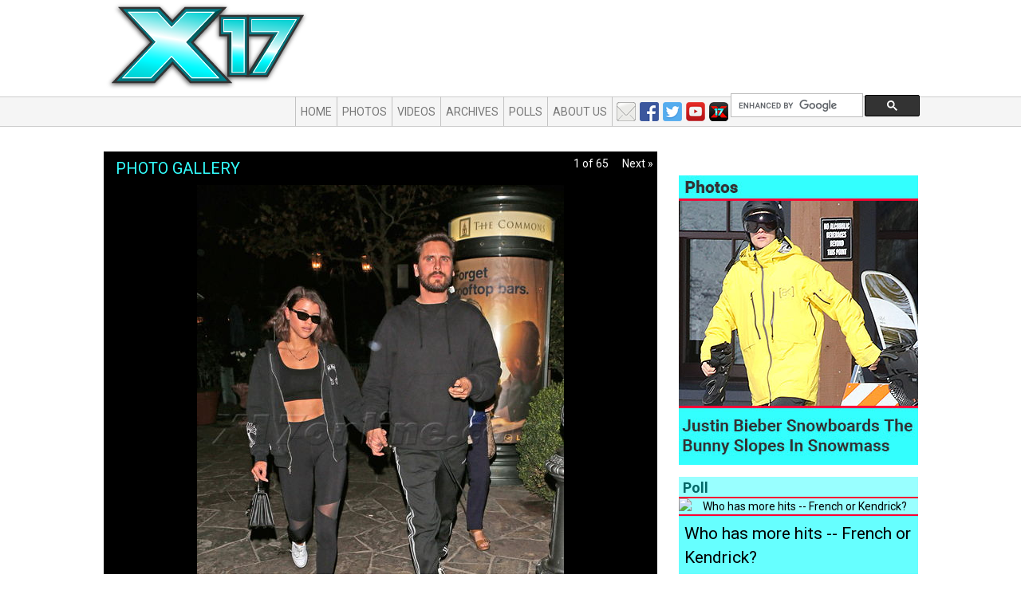

--- FILE ---
content_type: text/html; charset=UTF-8
request_url: https://x17online.com/gallery/view/scott-disick-and-sofia-richie-grab-italian-food-in-calabasas
body_size: 7101
content:
<!DOCTYPE html PUBLIC "-//W3C//DTD XHTML 1.0 Transitional//EN" "http://www.w3.org/TR/xhtml1/DTD/xhtml1-transitional.dtd"><html lang="en" xmlns="http://www.w3.org/1999/xhtml">

<head>

	<link href='//fonts.googleapis.com/css?family=Roboto:400,700,400italic,700italic' rel='stylesheet' type='text/css'/>
	<meta charset="utf-8"/>
	<title>Scott Disick And Sofia Richie Grab Italian Food In Calabasas -  Photos - Entertainment News Photos and Video - X17 Online</title>
		<meta name="author" content=""/>
	<meta name="keywords" content=""/>
	<meta name="google-site-verification" content="ORuZheMN4-baOSxMYKkWW1k7jUk8w-JjK6fFb2TB050"/>
	<meta name="MobileOptimized" content="width">
	<meta name="HandheldFriendly" content="true">
	<meta name="viewport" content="width=device-width, initial-scale=1, maximum-scale=1, user-scalable=no">
	<meta http-equiv="cleartype" content="on">

	<meta name="description" content="Breaking the biggest stories in celebrity and entertainment news. Get exclusive latest stories, photos, and video as only X17 news media organization can report.">
	<meta name="MobileOptimized" content="width">
	<meta name="HandheldFriendly" content="true">
	<meta name="viewport" content="width=device-width, initial-scale=1, maximum-scale=1, user-scalable=no">
	<meta http-equiv="cleartype" content="on">

    

	<link href="/bootstrap/css/bootstrap.min.css" rel="stylesheet"/>

	<!-- Fav and touch icons -->
		<link rel="shortcut icon" href="/favicon.ico"/>

	<script src="//ajax.googleapis.com/ajax/libs/jquery/2.1.0/jquery.min.js"></script>
	<script src="//ajax.googleapis.com/ajax/libs/jqueryui/1.9.2/jquery-ui.min.js"></script>
	<link rel="stylesheet" type="text/css" href="//code.jquery.com/ui/1.10.3/themes/smoothness/jquery-ui.css"/>

	<script type="text/javascript" src="/bootstrap/js/bootstrap.js"></script>
	<script type="text/javascript">
		//var webRoot = "https://x17online.com";
		var webRoot = "/";
	</script>
	<script type="text/javascript" src="/js/bootstrap-toolkit.min.js"></script>
	<script type="text/javascript" src="/js/main.js"></script>

    <link rel="stylesheet" type="text/css" href="https://x17online.com/css/gallery.css?keefg" />

  <script language="javascript">
    var totalPhotos = 65;
var theGallery = {"_gallery_id":"54553","_gallery_name":"Scott Disick And Sofia Richie Grab Italian Food In Calabasas","_sponsor_name":"","_sponsor_url":"https:\/\/s3-us-west-2.amazonaws.com\/x17-galleries\/2018\/01\/x17_richie_disick_dinner_010318","_description":"The couple are inseparable these days.","_gallery_path":"x17_richie_disick_dinner_010318","_added_on":"1515093510","_status":"ONLINE","_photos":{"0":{"0":"1060582","image_id":"1060582","1":"x17_richie_disick_dinner_010318_01.jpg","image_name":"x17_richie_disick_dinner_010318_01.jpg","2":"","caption":"","3":"","celebrity":""},"1":{"0":"1060592","image_id":"1060592","1":"x17_richie_disick_dinner_010318_02.jpg","image_name":"x17_richie_disick_dinner_010318_02.jpg","2":"","caption":"","3":"","celebrity":""},"2":{"0":"1060587","image_id":"1060587","1":"x17_richie_disick_dinner_010318_03.jpg","image_name":"x17_richie_disick_dinner_010318_03.jpg","2":"","caption":"","3":"","celebrity":""},"3":{"0":"1060598","image_id":"1060598","1":"x17_richie_disick_dinner_010318_04.jpg","image_name":"x17_richie_disick_dinner_010318_04.jpg","2":"","caption":"","3":"","celebrity":""},"4":{"0":"1060607","image_id":"1060607","1":"x17_richie_disick_dinner_010318_05.jpg","image_name":"x17_richie_disick_dinner_010318_05.jpg","2":"","caption":"","3":"","celebrity":""},"5":{"0":"1060596","image_id":"1060596","1":"x17_richie_disick_dinner_010318_06.jpg","image_name":"x17_richie_disick_dinner_010318_06.jpg","2":"","caption":"","3":"","celebrity":""},"6":{"0":"1060604","image_id":"1060604","1":"x17_richie_disick_dinner_010318_07.jpg","image_name":"x17_richie_disick_dinner_010318_07.jpg","2":"","caption":"","3":"","celebrity":""},"7":{"0":"1060585","image_id":"1060585","1":"x17_richie_disick_dinner_010318_08.jpg","image_name":"x17_richie_disick_dinner_010318_08.jpg","2":"","caption":"","3":"","celebrity":""},"8":{"0":"1060588","image_id":"1060588","1":"x17_richie_disick_dinner_010318_09.jpg","image_name":"x17_richie_disick_dinner_010318_09.jpg","2":"","caption":"","3":"","celebrity":""},"9":{"0":"1060606","image_id":"1060606","1":"x17_richie_disick_dinner_010318_10.jpg","image_name":"x17_richie_disick_dinner_010318_10.jpg","2":"","caption":"","3":"","celebrity":""},"10":{"0":"1060605","image_id":"1060605","1":"x17_richie_disick_dinner_010318_11.jpg","image_name":"x17_richie_disick_dinner_010318_11.jpg","2":"","caption":"","3":"","celebrity":""},"11":{"0":"1060609","image_id":"1060609","1":"x17_richie_disick_dinner_010318_12.jpg","image_name":"x17_richie_disick_dinner_010318_12.jpg","2":"","caption":"","3":"","celebrity":""},"12":{"0":"1060584","image_id":"1060584","1":"x17_richie_disick_dinner_010318_13.jpg","image_name":"x17_richie_disick_dinner_010318_13.jpg","2":"","caption":"","3":"","celebrity":""},"13":{"0":"1060603","image_id":"1060603","1":"x17_richie_disick_dinner_010318_14.jpg","image_name":"x17_richie_disick_dinner_010318_14.jpg","2":"","caption":"","3":"","celebrity":""},"14":{"0":"1060599","image_id":"1060599","1":"x17_richie_disick_dinner_010318_15.jpg","image_name":"x17_richie_disick_dinner_010318_15.jpg","2":"","caption":"","3":"","celebrity":""},"15":{"0":"1060589","image_id":"1060589","1":"x17_richie_disick_dinner_010318_16.jpg","image_name":"x17_richie_disick_dinner_010318_16.jpg","2":"","caption":"","3":"","celebrity":""},"16":{"0":"1060595","image_id":"1060595","1":"x17_richie_disick_dinner_010318_17.jpg","image_name":"x17_richie_disick_dinner_010318_17.jpg","2":"","caption":"","3":"","celebrity":""},"17":{"0":"1060590","image_id":"1060590","1":"x17_richie_disick_dinner_010318_18.jpg","image_name":"x17_richie_disick_dinner_010318_18.jpg","2":"","caption":"","3":"","celebrity":""},"18":{"0":"1060600","image_id":"1060600","1":"x17_richie_disick_dinner_010318_19.jpg","image_name":"x17_richie_disick_dinner_010318_19.jpg","2":"","caption":"","3":"","celebrity":""},"19":{"0":"1060608","image_id":"1060608","1":"x17_richie_disick_dinner_010318_20.jpg","image_name":"x17_richie_disick_dinner_010318_20.jpg","2":"","caption":"","3":"","celebrity":""},"20":{"0":"1060594","image_id":"1060594","1":"x17_richie_disick_dinner_010318_21.jpg","image_name":"x17_richie_disick_dinner_010318_21.jpg","2":"","caption":"","3":"","celebrity":""},"21":{"0":"1060601","image_id":"1060601","1":"x17_richie_disick_dinner_010318_22.jpg","image_name":"x17_richie_disick_dinner_010318_22.jpg","2":"","caption":"","3":"","celebrity":""},"22":{"0":"1060586","image_id":"1060586","1":"x17_richie_disick_dinner_010318_23.jpg","image_name":"x17_richie_disick_dinner_010318_23.jpg","2":"","caption":"","3":"","celebrity":""},"23":{"0":"1060593","image_id":"1060593","1":"x17_richie_disick_dinner_010318_27.jpg","image_name":"x17_richie_disick_dinner_010318_27.jpg","2":"","caption":"","3":"","celebrity":""},"24":{"0":"1060580","image_id":"1060580","1":"x17_richie_disick_dinner_010318_28.jpg","image_name":"x17_richie_disick_dinner_010318_28.jpg","2":"","caption":"","3":"","celebrity":""},"25":{"0":"1060581","image_id":"1060581","1":"x17_richie_disick_dinner_010318_33.jpg","image_name":"x17_richie_disick_dinner_010318_33.jpg","2":"","caption":"","3":"","celebrity":""},"26":{"0":"1060591","image_id":"1060591","1":"x17_richie_disick_dinner_010318_34.jpg","image_name":"x17_richie_disick_dinner_010318_34.jpg","2":"","caption":"","3":"","celebrity":""},"27":{"0":"1060602","image_id":"1060602","1":"x17_richie_disick_dinner_010318_39.jpg","image_name":"x17_richie_disick_dinner_010318_39.jpg","2":"","caption":"","3":"","celebrity":""},"28":{"0":"1060583","image_id":"1060583","1":"x17_richie_disick_dinner_010318_40.jpg","image_name":"x17_richie_disick_dinner_010318_40.jpg","2":"","caption":"","3":"","celebrity":""},"29":{"0":"1060597","image_id":"1060597","1":"x17_richie_disick_dinner_010318_45.jpg","image_name":"x17_richie_disick_dinner_010318_45.jpg","2":"","caption":"","3":"","celebrity":""},"30":{"0":"1060634","image_id":"1060634","1":"x17_scott_disick_sofia_010318_01.jpg","image_name":"x17_scott_disick_sofia_010318_01.jpg","2":"","caption":"","3":"","celebrity":""},"31":{"0":"1060626","image_id":"1060626","1":"x17_scott_disick_sofia_010318_02.jpg","image_name":"x17_scott_disick_sofia_010318_02.jpg","2":"","caption":"","3":"","celebrity":""},"32":{"0":"1060632","image_id":"1060632","1":"x17_scott_disick_sofia_010318_03.jpg","image_name":"x17_scott_disick_sofia_010318_03.jpg","2":"","caption":"","3":"","celebrity":""},"33":{"0":"1060643","image_id":"1060643","1":"x17_scott_disick_sofia_010318_04.jpg","image_name":"x17_scott_disick_sofia_010318_04.jpg","2":"","caption":"","3":"","celebrity":""},"34":{"0":"1060644","image_id":"1060644","1":"x17_scott_disick_sofia_010318_05.jpg","image_name":"x17_scott_disick_sofia_010318_05.jpg","2":"","caption":"","3":"","celebrity":""},"35":{"0":"1060615","image_id":"1060615","1":"x17_scott_disick_sofia_010318_06.jpg","image_name":"x17_scott_disick_sofia_010318_06.jpg","2":"","caption":"","3":"","celebrity":""},"36":{"0":"1060640","image_id":"1060640","1":"x17_scott_disick_sofia_010318_07.jpg","image_name":"x17_scott_disick_sofia_010318_07.jpg","2":"","caption":"","3":"","celebrity":""},"37":{"0":"1060636","image_id":"1060636","1":"x17_scott_disick_sofia_010318_08.jpg","image_name":"x17_scott_disick_sofia_010318_08.jpg","2":"","caption":"","3":"","celebrity":""},"38":{"0":"1060623","image_id":"1060623","1":"x17_scott_disick_sofia_010318_09.jpg","image_name":"x17_scott_disick_sofia_010318_09.jpg","2":"","caption":"","3":"","celebrity":""},"39":{"0":"1060630","image_id":"1060630","1":"x17_scott_disick_sofia_010318_10.jpg","image_name":"x17_scott_disick_sofia_010318_10.jpg","2":"","caption":"","3":"","celebrity":""},"40":{"0":"1060619","image_id":"1060619","1":"x17_scott_disick_sofia_010318_11.jpg","image_name":"x17_scott_disick_sofia_010318_11.jpg","2":"","caption":"","3":"","celebrity":""},"41":{"0":"1060613","image_id":"1060613","1":"x17_scott_disick_sofia_010318_12.jpg","image_name":"x17_scott_disick_sofia_010318_12.jpg","2":"","caption":"","3":"","celebrity":""},"42":{"0":"1060624","image_id":"1060624","1":"x17_scott_disick_sofia_010318_13.jpg","image_name":"x17_scott_disick_sofia_010318_13.jpg","2":"","caption":"","3":"","celebrity":""},"43":{"0":"1060629","image_id":"1060629","1":"x17_scott_disick_sofia_010318_14.jpg","image_name":"x17_scott_disick_sofia_010318_14.jpg","2":"","caption":"","3":"","celebrity":""},"44":{"0":"1060622","image_id":"1060622","1":"x17_scott_disick_sofia_010318_15.jpg","image_name":"x17_scott_disick_sofia_010318_15.jpg","2":"","caption":"","3":"","celebrity":""},"45":{"0":"1060631","image_id":"1060631","1":"x17_scott_disick_sofia_010318_16.jpg","image_name":"x17_scott_disick_sofia_010318_16.jpg","2":"","caption":"","3":"","celebrity":""},"46":{"0":"1060611","image_id":"1060611","1":"x17_scott_disick_sofia_010318_17.jpg","image_name":"x17_scott_disick_sofia_010318_17.jpg","2":"","caption":"","3":"","celebrity":""},"47":{"0":"1060621","image_id":"1060621","1":"x17_scott_disick_sofia_010318_18.jpg","image_name":"x17_scott_disick_sofia_010318_18.jpg","2":"","caption":"","3":"","celebrity":""},"48":{"0":"1060641","image_id":"1060641","1":"x17_scott_disick_sofia_010318_19.jpg","image_name":"x17_scott_disick_sofia_010318_19.jpg","2":"","caption":"","3":"","celebrity":""},"49":{"0":"1060642","image_id":"1060642","1":"x17_scott_disick_sofia_010318_20.jpg","image_name":"x17_scott_disick_sofia_010318_20.jpg","2":"","caption":"","3":"","celebrity":""},"50":{"0":"1060616","image_id":"1060616","1":"x17_scott_disick_sofia_010318_21.jpg","image_name":"x17_scott_disick_sofia_010318_21.jpg","2":"","caption":"","3":"","celebrity":""},"51":{"0":"1060639","image_id":"1060639","1":"x17_scott_disick_sofia_010318_22.jpg","image_name":"x17_scott_disick_sofia_010318_22.jpg","2":"","caption":"","3":"","celebrity":""},"52":{"0":"1060617","image_id":"1060617","1":"x17_scott_disick_sofia_010318_23.jpg","image_name":"x17_scott_disick_sofia_010318_23.jpg","2":"","caption":"","3":"","celebrity":""},"53":{"0":"1060633","image_id":"1060633","1":"x17_scott_disick_sofia_010318_24.jpg","image_name":"x17_scott_disick_sofia_010318_24.jpg","2":"","caption":"","3":"","celebrity":""},"54":{"0":"1060625","image_id":"1060625","1":"x17_scott_disick_sofia_010318_25.jpg","image_name":"x17_scott_disick_sofia_010318_25.jpg","2":"","caption":"","3":"","celebrity":""},"55":{"0":"1060635","image_id":"1060635","1":"x17_scott_disick_sofia_010318_26.jpg","image_name":"x17_scott_disick_sofia_010318_26.jpg","2":"","caption":"","3":"","celebrity":""},"56":{"0":"1060612","image_id":"1060612","1":"x17_scott_disick_sofia_010318_27.jpg","image_name":"x17_scott_disick_sofia_010318_27.jpg","2":"","caption":"","3":"","celebrity":""},"57":{"0":"1060628","image_id":"1060628","1":"x17_scott_disick_sofia_010318_28.jpg","image_name":"x17_scott_disick_sofia_010318_28.jpg","2":"","caption":"","3":"","celebrity":""},"58":{"0":"1060614","image_id":"1060614","1":"x17_scott_disick_sofia_010318_29.jpg","image_name":"x17_scott_disick_sofia_010318_29.jpg","2":"","caption":"","3":"","celebrity":""},"59":{"0":"1060618","image_id":"1060618","1":"x17_scott_disick_sofia_010318_30.jpg","image_name":"x17_scott_disick_sofia_010318_30.jpg","2":"","caption":"","3":"","celebrity":""},"60":{"0":"1060627","image_id":"1060627","1":"x17_scott_disick_sofia_010318_31.jpg","image_name":"x17_scott_disick_sofia_010318_31.jpg","2":"","caption":"","3":"","celebrity":""},"61":{"0":"1060638","image_id":"1060638","1":"x17_scott_disick_sofia_010318_32.jpg","image_name":"x17_scott_disick_sofia_010318_32.jpg","2":"","caption":"","3":"","celebrity":""},"62":{"0":"1060637","image_id":"1060637","1":"x17_scott_disick_sofia_010318_33.jpg","image_name":"x17_scott_disick_sofia_010318_33.jpg","2":"","caption":"","3":"","celebrity":""},"63":{"0":"1060620","image_id":"1060620","1":"x17_scott_disick_sofia_010318_34.jpg","image_name":"x17_scott_disick_sofia_010318_34.jpg","2":"","caption":"","3":"","celebrity":""},"64":{"0":"1060610","image_id":"1060610","1":"x17_scott_disick_sofia_010318_35.jpg","image_name":"x17_scott_disick_sofia_010318_35.jpg","2":"","caption":"","3":"","celebrity":""}},"_keywords":"Scott Disick, Sofia Richie, hold hands, dinner, midriff, workout clothes, couple, PDA, cheating, photos, video ","_thumbnail_image":"https:\/\/s3-us-west-2.amazonaws.com\/x17-galleries\/2018\/01\/x17_richie_disick_dinner_010318\/thumbnail.jpg","_type":"x17","_slug":"scott-disick-and-sofia-richie-grab-italian-food-in-calabasas","_visible_on":"1515093510","dbh":{"affected_rows":null,"client_info":null,"client_version":null,"connect_errno":null,"connect_error":null,"errno":null,"error":null,"error_list":null,"field_count":null,"host_info":null,"info":null,"insert_id":null,"server_info":null,"server_version":null,"sqlstate":null,"protocol_version":null,"thread_id":null,"warning_count":null},"_link":"\/gallery\/view\/scott-disick-and-sofia-richie-grab-italian-food-in-calabasas","_orig_gallery_name":"Scott Disick And Sofia Richie Grab Italian Food In Calabasas","_use_s3":true,"_s3_url":"https:\/\/s3-us-west-2.amazonaws.com\/x17-galleries\/2018\/01\/x17_richie_disick_dinner_010318"};
theGallery['_photos'].length = totalPhotos;

</script>
<script language="javascript" src="https://x17online.com/js/view_gallery.js?v=20180605-2"></script>

	<link href="/css/custom.css?4" rel="stylesheet"/>
	<script src="//jwpsrv.com/library/EjOdqOQBEeKpUhIxOQulpA.js"></script>
	<script src="//tags-cdn.deployads.com/a/x17online.com.js" async ></script>

	<!-- //Connect Container: x17online.com-->
	<script src="//get.s-onetag.com/4d3d235f-23f5-4255-be44-9b502d98fda6/tag.min.js" async defer></script>
</head>

<body class="">

<script>
	(function (i, s, o, g, r, a, m) {
		i['GoogleAnalyticsObject'] = r;
		i[r] = i[r] || function () {
			(i[r].q = i[r].q || []).push(arguments)
		}, i[r].l = 1 * new Date();
		a = s.createElement(o),
			m = s.getElementsByTagName(o)[0];
		a.async = 1;
		a.src = g;
		m.parentNode.insertBefore(a, m)
	})(window, document, 'script', '//www.google-analytics.com/analytics.js', 'ga');

	ga('create', 'UA-978106-1', 'auto');
	ga('send', 'pageview');
</script>

<div id="fb-root"></div>

<script>(function (d, s, id) {
		var js, fjs = d.getElementsByTagName(s)[0];
		if (d.getElementById(id)) return;
		js = d.createElement(s);
		js.id = id;
		js.src = "//connect.facebook.net/en_US/sdk.js#xfbml=1&appId=219909554711026&version=v2.0";
		fjs.parentNode.insertBefore(js, fjs);
	}(document, 'script', 'facebook-jssdk'));</script>

<div class="container outer-container" id="pageType_gallery">

    		<div id="topBanner" class="hidden-xs hidden-sm">
			<!--  add spot - Top Header Row -->
			<div class="item ad">
<div class="contain">
<!-- Desktop_728x90_1 (728x90) -->
<div class="ad-tag" data-ad-name="Desktop_728x90_1" data-ad-size="728x90" ></div>
<script src="//tags-cdn.deployads.com/a/x17online.com.js" async ></script>
<script>(deployads = window.deployads || []).push({});</script></div>
</div> <!-- /item -->
		</div>

    
	<nav class="navbar navbar-default" role="navigation">

		<div class="navbar-header">
			<a class="navbar-brand" href="https://x17online.com">
				<img src="https://x17online.com/graphics/2014/top-logo-teal.png" class="logo" alt="X17 Online"/>
			</a>
		</div>

		<div class="" id="bs-example-navbar-collapse-1">

			<ul class="nav navbar-nav">
				<li><a href="https://x17online.com">Home</a></li>
				<li><a href="https://x17online.com/gallery">Photos</a></li>
				<li><a href="https://x17online.com/video">Videos</a></li>
                					<li><a href="https://x17online.com/2026/01">Archives</a></li>
                				<li><a href="https://x17online.com/polls">Polls</a></li>
                					<li><a href="https://x17online.com/about">About Us</a></li>
                			</ul>

            
				<ul class="nav navbar-nav navbar-right">
					<li class="social">
						<a href="/contact" class="email"></a>
						<a href="https://www.facebook.com/x17online" class="facebook" target="_blank"></a>
						<a href="https://twitter.com/x17online" class="twitter" target="_blank"></a>
						<a href="https://www.youtube.com/user/X17onlineVideo" class="youtube" target="_blank"></a>
						<a href="/apps" class="apps"></a>
					</li>
					<li class='search'>
						<script>
							(function () {
								var cx = '005843798073461325924:9s8camozu5o';
								var gcse = document.createElement('script');
								gcse.type = 'text/javascript';
								gcse.async = true;
								gcse.src = 'https://cse.google.com/cse.js?cx=' + cx;
								var s = document.getElementsByTagName('script')[0];
								s.parentNode.insertBefore(gcse, s);
							})();
						</script>
						<gcse:searchbox-only id="cse-search-form">Loading</gcse:searchbox-only>
					</li>
				</ul>
            		</div>

	</nav>

	<!-- header -->
	<div class="row clearfix">
		<a href="https://x17online.com"></a>
	</div>

	<div class="row clearfix main-row">

        
		<div class="col-lg-9 col-xs-12 column" id="mainColumn">

            
<div id="picArea">
	<h2>Photo Gallery</h2>
	<center>
		<img class="mainPic img-responsive" src="https://x17online.com/graphics/clearDot.gif"
			 alt=""/>
	</center>
	<div class="controls">
		<a class="prev">Prev &laquo;</a>
		<span>1 of 65</span>
		<a class="next">Next &raquo;</a>
	</div> <!-- controls -->
</div> <!-- picarea -->
<div id="caption">
	<div class="contain">
		<h3>Scott Disick And Sofia Richie Grab Italian Food In Calabasas</h3>

		<div class="galsoc">
			<div class='addnow' data-id='810' data-url="http://www.x17online.com/gallery/view/scott-disick-and-sofia-richie-grab-italian-food-in-calabasas"
				 data-text="Scott Disick And Sofia Richie Grab Italian Food In Calabasas"></div>
		</div>

		<p>Posted Thu January 4th, 2018 - 11:18 AM PST</p>

		<p class='clear'>The couple are inseparable these days.</p>
        	</div> <!-- /contain -->
</div> <!-- /caption -->


	<div id="belowimg">
		<a href="" onclick="thumbsPrev(); return false;" id="prev_arrow_large" title="Previous Picture"><img
					src="https://x17online.com/graphics/left_arrow.png" alt="Prev"/></a>
		<div id="viewport">
			<div id="thumbs">
				<table cellspacing="0" cellpadding="0" border="0">
					<tr valign="top">
                        <td><a href="/gallery/view/scott-disick-and-sofia-richie-grab-italian-food-in-calabasas#pic0"><img class="thumb  img_hilited" src="https://s3-us-west-2.amazonaws.com/x17-galleries/2018/01/x17_richie_disick_dinner_010318/thumb/x17_richie_disick_dinner_010318_01.jpg" /></a></td><td><a href="/gallery/view/scott-disick-and-sofia-richie-grab-italian-food-in-calabasas#pic1"><img class="thumb " src="https://s3-us-west-2.amazonaws.com/x17-galleries/2018/01/x17_richie_disick_dinner_010318/thumb/x17_richie_disick_dinner_010318_02.jpg" /></a></td><td><a href="/gallery/view/scott-disick-and-sofia-richie-grab-italian-food-in-calabasas#pic2"><img class="thumb " src="https://s3-us-west-2.amazonaws.com/x17-galleries/2018/01/x17_richie_disick_dinner_010318/thumb/x17_richie_disick_dinner_010318_03.jpg" /></a></td><td><a href="/gallery/view/scott-disick-and-sofia-richie-grab-italian-food-in-calabasas#pic3"><img class="thumb " src="https://s3-us-west-2.amazonaws.com/x17-galleries/2018/01/x17_richie_disick_dinner_010318/thumb/x17_richie_disick_dinner_010318_04.jpg" /></a></td><td><a href="/gallery/view/scott-disick-and-sofia-richie-grab-italian-food-in-calabasas#pic4"><img class="thumb " src="https://s3-us-west-2.amazonaws.com/x17-galleries/2018/01/x17_richie_disick_dinner_010318/thumb/x17_richie_disick_dinner_010318_05.jpg" /></a></td><td><a href="/gallery/view/scott-disick-and-sofia-richie-grab-italian-food-in-calabasas#pic5"><img class="thumb " src="https://s3-us-west-2.amazonaws.com/x17-galleries/2018/01/x17_richie_disick_dinner_010318/thumb/x17_richie_disick_dinner_010318_06.jpg" /></a></td><td><a href="/gallery/view/scott-disick-and-sofia-richie-grab-italian-food-in-calabasas#pic6"><img class="thumb " src="https://s3-us-west-2.amazonaws.com/x17-galleries/2018/01/x17_richie_disick_dinner_010318/thumb/x17_richie_disick_dinner_010318_07.jpg" /></a></td><td><a href="/gallery/view/scott-disick-and-sofia-richie-grab-italian-food-in-calabasas#pic7"><img class="thumb " src="https://s3-us-west-2.amazonaws.com/x17-galleries/2018/01/x17_richie_disick_dinner_010318/thumb/x17_richie_disick_dinner_010318_08.jpg" /></a></td><td><a href="/gallery/view/scott-disick-and-sofia-richie-grab-italian-food-in-calabasas#pic8"><img class="thumb " src="https://s3-us-west-2.amazonaws.com/x17-galleries/2018/01/x17_richie_disick_dinner_010318/thumb/x17_richie_disick_dinner_010318_09.jpg" /></a></td><td><a href="/gallery/view/scott-disick-and-sofia-richie-grab-italian-food-in-calabasas#pic9"><img class="thumb " src="https://s3-us-west-2.amazonaws.com/x17-galleries/2018/01/x17_richie_disick_dinner_010318/thumb/x17_richie_disick_dinner_010318_10.jpg" /></a></td><td><a href="/gallery/view/scott-disick-and-sofia-richie-grab-italian-food-in-calabasas#pic10"><img class="thumb " src="https://s3-us-west-2.amazonaws.com/x17-galleries/2018/01/x17_richie_disick_dinner_010318/thumb/x17_richie_disick_dinner_010318_11.jpg" /></a></td><td><a href="/gallery/view/scott-disick-and-sofia-richie-grab-italian-food-in-calabasas#pic11"><img class="thumb " src="https://s3-us-west-2.amazonaws.com/x17-galleries/2018/01/x17_richie_disick_dinner_010318/thumb/x17_richie_disick_dinner_010318_12.jpg" /></a></td><td><a href="/gallery/view/scott-disick-and-sofia-richie-grab-italian-food-in-calabasas#pic12"><img class="thumb " src="https://s3-us-west-2.amazonaws.com/x17-galleries/2018/01/x17_richie_disick_dinner_010318/thumb/x17_richie_disick_dinner_010318_13.jpg" /></a></td><td><a href="/gallery/view/scott-disick-and-sofia-richie-grab-italian-food-in-calabasas#pic13"><img class="thumb " src="https://s3-us-west-2.amazonaws.com/x17-galleries/2018/01/x17_richie_disick_dinner_010318/thumb/x17_richie_disick_dinner_010318_14.jpg" /></a></td><td><a href="/gallery/view/scott-disick-and-sofia-richie-grab-italian-food-in-calabasas#pic14"><img class="thumb " src="https://s3-us-west-2.amazonaws.com/x17-galleries/2018/01/x17_richie_disick_dinner_010318/thumb/x17_richie_disick_dinner_010318_15.jpg" /></a></td><td><a href="/gallery/view/scott-disick-and-sofia-richie-grab-italian-food-in-calabasas#pic15"><img class="thumb " src="https://s3-us-west-2.amazonaws.com/x17-galleries/2018/01/x17_richie_disick_dinner_010318/thumb/x17_richie_disick_dinner_010318_16.jpg" /></a></td><td><a href="/gallery/view/scott-disick-and-sofia-richie-grab-italian-food-in-calabasas#pic16"><img class="thumb " src="https://s3-us-west-2.amazonaws.com/x17-galleries/2018/01/x17_richie_disick_dinner_010318/thumb/x17_richie_disick_dinner_010318_17.jpg" /></a></td><td><a href="/gallery/view/scott-disick-and-sofia-richie-grab-italian-food-in-calabasas#pic17"><img class="thumb " src="https://s3-us-west-2.amazonaws.com/x17-galleries/2018/01/x17_richie_disick_dinner_010318/thumb/x17_richie_disick_dinner_010318_18.jpg" /></a></td><td><a href="/gallery/view/scott-disick-and-sofia-richie-grab-italian-food-in-calabasas#pic18"><img class="thumb " src="https://s3-us-west-2.amazonaws.com/x17-galleries/2018/01/x17_richie_disick_dinner_010318/thumb/x17_richie_disick_dinner_010318_19.jpg" /></a></td><td><a href="/gallery/view/scott-disick-and-sofia-richie-grab-italian-food-in-calabasas#pic19"><img class="thumb " src="https://s3-us-west-2.amazonaws.com/x17-galleries/2018/01/x17_richie_disick_dinner_010318/thumb/x17_richie_disick_dinner_010318_20.jpg" /></a></td><td><a href="/gallery/view/scott-disick-and-sofia-richie-grab-italian-food-in-calabasas#pic20"><img class="thumb " src="https://s3-us-west-2.amazonaws.com/x17-galleries/2018/01/x17_richie_disick_dinner_010318/thumb/x17_richie_disick_dinner_010318_21.jpg" /></a></td><td><a href="/gallery/view/scott-disick-and-sofia-richie-grab-italian-food-in-calabasas#pic21"><img class="thumb " src="https://s3-us-west-2.amazonaws.com/x17-galleries/2018/01/x17_richie_disick_dinner_010318/thumb/x17_richie_disick_dinner_010318_22.jpg" /></a></td><td><a href="/gallery/view/scott-disick-and-sofia-richie-grab-italian-food-in-calabasas#pic22"><img class="thumb " src="https://s3-us-west-2.amazonaws.com/x17-galleries/2018/01/x17_richie_disick_dinner_010318/thumb/x17_richie_disick_dinner_010318_23.jpg" /></a></td><td><a href="/gallery/view/scott-disick-and-sofia-richie-grab-italian-food-in-calabasas#pic23"><img class="thumb " src="https://s3-us-west-2.amazonaws.com/x17-galleries/2018/01/x17_richie_disick_dinner_010318/thumb/x17_richie_disick_dinner_010318_27.jpg" /></a></td><td><a href="/gallery/view/scott-disick-and-sofia-richie-grab-italian-food-in-calabasas#pic24"><img class="thumb " src="https://s3-us-west-2.amazonaws.com/x17-galleries/2018/01/x17_richie_disick_dinner_010318/thumb/x17_richie_disick_dinner_010318_28.jpg" /></a></td><td><a href="/gallery/view/scott-disick-and-sofia-richie-grab-italian-food-in-calabasas#pic25"><img class="thumb " src="https://s3-us-west-2.amazonaws.com/x17-galleries/2018/01/x17_richie_disick_dinner_010318/thumb/x17_richie_disick_dinner_010318_33.jpg" /></a></td><td><a href="/gallery/view/scott-disick-and-sofia-richie-grab-italian-food-in-calabasas#pic26"><img class="thumb " src="https://s3-us-west-2.amazonaws.com/x17-galleries/2018/01/x17_richie_disick_dinner_010318/thumb/x17_richie_disick_dinner_010318_34.jpg" /></a></td><td><a href="/gallery/view/scott-disick-and-sofia-richie-grab-italian-food-in-calabasas#pic27"><img class="thumb " src="https://s3-us-west-2.amazonaws.com/x17-galleries/2018/01/x17_richie_disick_dinner_010318/thumb/x17_richie_disick_dinner_010318_39.jpg" /></a></td><td><a href="/gallery/view/scott-disick-and-sofia-richie-grab-italian-food-in-calabasas#pic28"><img class="thumb " src="https://s3-us-west-2.amazonaws.com/x17-galleries/2018/01/x17_richie_disick_dinner_010318/thumb/x17_richie_disick_dinner_010318_40.jpg" /></a></td><td><a href="/gallery/view/scott-disick-and-sofia-richie-grab-italian-food-in-calabasas#pic29"><img class="thumb " src="https://s3-us-west-2.amazonaws.com/x17-galleries/2018/01/x17_richie_disick_dinner_010318/thumb/x17_richie_disick_dinner_010318_45.jpg" /></a></td><td><a href="/gallery/view/scott-disick-and-sofia-richie-grab-italian-food-in-calabasas#pic30"><img class="thumb " src="https://s3-us-west-2.amazonaws.com/x17-galleries/2018/01/x17_richie_disick_dinner_010318/thumb/x17_scott_disick_sofia_010318_01.jpg" /></a></td><td><a href="/gallery/view/scott-disick-and-sofia-richie-grab-italian-food-in-calabasas#pic31"><img class="thumb " src="https://s3-us-west-2.amazonaws.com/x17-galleries/2018/01/x17_richie_disick_dinner_010318/thumb/x17_scott_disick_sofia_010318_02.jpg" /></a></td><td><a href="/gallery/view/scott-disick-and-sofia-richie-grab-italian-food-in-calabasas#pic32"><img class="thumb " src="https://s3-us-west-2.amazonaws.com/x17-galleries/2018/01/x17_richie_disick_dinner_010318/thumb/x17_scott_disick_sofia_010318_03.jpg" /></a></td><td><a href="/gallery/view/scott-disick-and-sofia-richie-grab-italian-food-in-calabasas#pic33"><img class="thumb " src="https://s3-us-west-2.amazonaws.com/x17-galleries/2018/01/x17_richie_disick_dinner_010318/thumb/x17_scott_disick_sofia_010318_04.jpg" /></a></td><td><a href="/gallery/view/scott-disick-and-sofia-richie-grab-italian-food-in-calabasas#pic34"><img class="thumb " src="https://s3-us-west-2.amazonaws.com/x17-galleries/2018/01/x17_richie_disick_dinner_010318/thumb/x17_scott_disick_sofia_010318_05.jpg" /></a></td><td><a href="/gallery/view/scott-disick-and-sofia-richie-grab-italian-food-in-calabasas#pic35"><img class="thumb " src="https://s3-us-west-2.amazonaws.com/x17-galleries/2018/01/x17_richie_disick_dinner_010318/thumb/x17_scott_disick_sofia_010318_06.jpg" /></a></td><td><a href="/gallery/view/scott-disick-and-sofia-richie-grab-italian-food-in-calabasas#pic36"><img class="thumb " src="https://s3-us-west-2.amazonaws.com/x17-galleries/2018/01/x17_richie_disick_dinner_010318/thumb/x17_scott_disick_sofia_010318_07.jpg" /></a></td><td><a href="/gallery/view/scott-disick-and-sofia-richie-grab-italian-food-in-calabasas#pic37"><img class="thumb " src="https://s3-us-west-2.amazonaws.com/x17-galleries/2018/01/x17_richie_disick_dinner_010318/thumb/x17_scott_disick_sofia_010318_08.jpg" /></a></td><td><a href="/gallery/view/scott-disick-and-sofia-richie-grab-italian-food-in-calabasas#pic38"><img class="thumb " src="https://s3-us-west-2.amazonaws.com/x17-galleries/2018/01/x17_richie_disick_dinner_010318/thumb/x17_scott_disick_sofia_010318_09.jpg" /></a></td><td><a href="/gallery/view/scott-disick-and-sofia-richie-grab-italian-food-in-calabasas#pic39"><img class="thumb " src="https://s3-us-west-2.amazonaws.com/x17-galleries/2018/01/x17_richie_disick_dinner_010318/thumb/x17_scott_disick_sofia_010318_10.jpg" /></a></td><td><a href="/gallery/view/scott-disick-and-sofia-richie-grab-italian-food-in-calabasas#pic40"><img class="thumb " src="https://s3-us-west-2.amazonaws.com/x17-galleries/2018/01/x17_richie_disick_dinner_010318/thumb/x17_scott_disick_sofia_010318_11.jpg" /></a></td><td><a href="/gallery/view/scott-disick-and-sofia-richie-grab-italian-food-in-calabasas#pic41"><img class="thumb " src="https://s3-us-west-2.amazonaws.com/x17-galleries/2018/01/x17_richie_disick_dinner_010318/thumb/x17_scott_disick_sofia_010318_12.jpg" /></a></td><td><a href="/gallery/view/scott-disick-and-sofia-richie-grab-italian-food-in-calabasas#pic42"><img class="thumb " src="https://s3-us-west-2.amazonaws.com/x17-galleries/2018/01/x17_richie_disick_dinner_010318/thumb/x17_scott_disick_sofia_010318_13.jpg" /></a></td><td><a href="/gallery/view/scott-disick-and-sofia-richie-grab-italian-food-in-calabasas#pic43"><img class="thumb " src="https://s3-us-west-2.amazonaws.com/x17-galleries/2018/01/x17_richie_disick_dinner_010318/thumb/x17_scott_disick_sofia_010318_14.jpg" /></a></td><td><a href="/gallery/view/scott-disick-and-sofia-richie-grab-italian-food-in-calabasas#pic44"><img class="thumb " src="https://s3-us-west-2.amazonaws.com/x17-galleries/2018/01/x17_richie_disick_dinner_010318/thumb/x17_scott_disick_sofia_010318_15.jpg" /></a></td><td><a href="/gallery/view/scott-disick-and-sofia-richie-grab-italian-food-in-calabasas#pic45"><img class="thumb " src="https://s3-us-west-2.amazonaws.com/x17-galleries/2018/01/x17_richie_disick_dinner_010318/thumb/x17_scott_disick_sofia_010318_16.jpg" /></a></td><td><a href="/gallery/view/scott-disick-and-sofia-richie-grab-italian-food-in-calabasas#pic46"><img class="thumb " src="https://s3-us-west-2.amazonaws.com/x17-galleries/2018/01/x17_richie_disick_dinner_010318/thumb/x17_scott_disick_sofia_010318_17.jpg" /></a></td><td><a href="/gallery/view/scott-disick-and-sofia-richie-grab-italian-food-in-calabasas#pic47"><img class="thumb " src="https://s3-us-west-2.amazonaws.com/x17-galleries/2018/01/x17_richie_disick_dinner_010318/thumb/x17_scott_disick_sofia_010318_18.jpg" /></a></td><td><a href="/gallery/view/scott-disick-and-sofia-richie-grab-italian-food-in-calabasas#pic48"><img class="thumb " src="https://s3-us-west-2.amazonaws.com/x17-galleries/2018/01/x17_richie_disick_dinner_010318/thumb/x17_scott_disick_sofia_010318_19.jpg" /></a></td><td><a href="/gallery/view/scott-disick-and-sofia-richie-grab-italian-food-in-calabasas#pic49"><img class="thumb " src="https://s3-us-west-2.amazonaws.com/x17-galleries/2018/01/x17_richie_disick_dinner_010318/thumb/x17_scott_disick_sofia_010318_20.jpg" /></a></td><td><a href="/gallery/view/scott-disick-and-sofia-richie-grab-italian-food-in-calabasas#pic50"><img class="thumb " src="https://s3-us-west-2.amazonaws.com/x17-galleries/2018/01/x17_richie_disick_dinner_010318/thumb/x17_scott_disick_sofia_010318_21.jpg" /></a></td><td><a href="/gallery/view/scott-disick-and-sofia-richie-grab-italian-food-in-calabasas#pic51"><img class="thumb " src="https://s3-us-west-2.amazonaws.com/x17-galleries/2018/01/x17_richie_disick_dinner_010318/thumb/x17_scott_disick_sofia_010318_22.jpg" /></a></td><td><a href="/gallery/view/scott-disick-and-sofia-richie-grab-italian-food-in-calabasas#pic52"><img class="thumb " src="https://s3-us-west-2.amazonaws.com/x17-galleries/2018/01/x17_richie_disick_dinner_010318/thumb/x17_scott_disick_sofia_010318_23.jpg" /></a></td><td><a href="/gallery/view/scott-disick-and-sofia-richie-grab-italian-food-in-calabasas#pic53"><img class="thumb " src="https://s3-us-west-2.amazonaws.com/x17-galleries/2018/01/x17_richie_disick_dinner_010318/thumb/x17_scott_disick_sofia_010318_24.jpg" /></a></td><td><a href="/gallery/view/scott-disick-and-sofia-richie-grab-italian-food-in-calabasas#pic54"><img class="thumb " src="https://s3-us-west-2.amazonaws.com/x17-galleries/2018/01/x17_richie_disick_dinner_010318/thumb/x17_scott_disick_sofia_010318_25.jpg" /></a></td><td><a href="/gallery/view/scott-disick-and-sofia-richie-grab-italian-food-in-calabasas#pic55"><img class="thumb " src="https://s3-us-west-2.amazonaws.com/x17-galleries/2018/01/x17_richie_disick_dinner_010318/thumb/x17_scott_disick_sofia_010318_26.jpg" /></a></td><td><a href="/gallery/view/scott-disick-and-sofia-richie-grab-italian-food-in-calabasas#pic56"><img class="thumb " src="https://s3-us-west-2.amazonaws.com/x17-galleries/2018/01/x17_richie_disick_dinner_010318/thumb/x17_scott_disick_sofia_010318_27.jpg" /></a></td><td><a href="/gallery/view/scott-disick-and-sofia-richie-grab-italian-food-in-calabasas#pic57"><img class="thumb " src="https://s3-us-west-2.amazonaws.com/x17-galleries/2018/01/x17_richie_disick_dinner_010318/thumb/x17_scott_disick_sofia_010318_28.jpg" /></a></td><td><a href="/gallery/view/scott-disick-and-sofia-richie-grab-italian-food-in-calabasas#pic58"><img class="thumb " src="https://s3-us-west-2.amazonaws.com/x17-galleries/2018/01/x17_richie_disick_dinner_010318/thumb/x17_scott_disick_sofia_010318_29.jpg" /></a></td><td><a href="/gallery/view/scott-disick-and-sofia-richie-grab-italian-food-in-calabasas#pic59"><img class="thumb " src="https://s3-us-west-2.amazonaws.com/x17-galleries/2018/01/x17_richie_disick_dinner_010318/thumb/x17_scott_disick_sofia_010318_30.jpg" /></a></td><td><a href="/gallery/view/scott-disick-and-sofia-richie-grab-italian-food-in-calabasas#pic60"><img class="thumb " src="https://s3-us-west-2.amazonaws.com/x17-galleries/2018/01/x17_richie_disick_dinner_010318/thumb/x17_scott_disick_sofia_010318_31.jpg" /></a></td><td><a href="/gallery/view/scott-disick-and-sofia-richie-grab-italian-food-in-calabasas#pic61"><img class="thumb " src="https://s3-us-west-2.amazonaws.com/x17-galleries/2018/01/x17_richie_disick_dinner_010318/thumb/x17_scott_disick_sofia_010318_32.jpg" /></a></td><td><a href="/gallery/view/scott-disick-and-sofia-richie-grab-italian-food-in-calabasas#pic62"><img class="thumb " src="https://s3-us-west-2.amazonaws.com/x17-galleries/2018/01/x17_richie_disick_dinner_010318/thumb/x17_scott_disick_sofia_010318_33.jpg" /></a></td><td><a href="/gallery/view/scott-disick-and-sofia-richie-grab-italian-food-in-calabasas#pic63"><img class="thumb " src="https://s3-us-west-2.amazonaws.com/x17-galleries/2018/01/x17_richie_disick_dinner_010318/thumb/x17_scott_disick_sofia_010318_34.jpg" /></a></td><td><a href="/gallery/view/scott-disick-and-sofia-richie-grab-italian-food-in-calabasas#pic64"><img class="thumb " src="https://s3-us-west-2.amazonaws.com/x17-galleries/2018/01/x17_richie_disick_dinner_010318/thumb/x17_scott_disick_sofia_010318_35.jpg" /></a></td>					</tr>
				</table>
			</div>
		</div><!-- viewport -->
		<a href="" onclick="thumbsNext(); return false;" title="Next Picture" id="next_arrow_large"><img
					src="https://x17online.com/graphics/right_arrow.png" alt="Next"/></a>
	</div> <!-- belowimg -->

<div id="galleryComments">
	<h2>COMMENTS:</h2>


	<div id="yappa-comments-frame"></div>
	<script type="text/javascript" src="https://comments.yappaapp.com/embed/yappa-comments.js"></script>


	<div id="disqus_thread"></div>
	<script type="text/javascript">
		/* * * CONFIGURATION VARIABLES: EDIT BEFORE PASTING INTO YOUR WEBPAGE * * */
		var disqus_shortname = 'x17online'; // required: replace example with your forum shortname

		var disqus_identifier = '/gallery/view/scott-disick-and-sofia-richie-grab-italian-food-in-calabasas';

		/* * * DON'T EDIT BELOW THIS LINE * * */
		(function () {
			var dsq = document.createElement('script');
			dsq.type = 'text/javascript';
			dsq.async = true;
			dsq.src = 'https://' + disqus_shortname + '.disqus.com/embed.js';
			(document.getElementsByTagName('head')[0] || document.getElementsByTagName('body')[0]).appendChild(dsq);
		})();
	</script>
	<noscript>Please enable JavaScript to view the <a href="http://disqus.com/?ref_noscript">comments powered by
			Disqus.</a></noscript>
	<a href="https://disqus.com" class="dsq-brlink">comments powered by <span class="logo-disqus">Disqus</span></a>

</div> <!-- /galleryComments -->


		</div> <!-- main -->

        				<div class="col-lg-3 col-xs-12" id="rightColumn">
					<div class="column-container">

                        <div class="item ad">
<div class="contain">
<!-- Desktop_300x250_1 (300x250) -->
<div class="ad-tag" data-ad-name="Desktop_300x250_1" data-ad-size="300x250" ></div>
<script src="//tags-cdn.deployads.com/a/x17online.com.js" async ></script>
<script>(deployads = window.deployads || []).push({});</script></div>
</div> <!-- /item -->
<div class="item code">
<a href="http://www.youtube.com/x17online" target="_blank"><img src="/media/images/2017/09/youtube-right-rail-ad.jpg" alt="" class="img-responsive" /></a></div> <!-- /item -->
<div class="item ad">
<div class="contain">
<!-- Desktop_300x600_1 (300x600) -->
<div class="ad-tag" data-ad-name="Desktop_300x600_1" data-ad-size="300x600" ></div>
<script src="//tags-cdn.deployads.com/a/x17online.com.js" async ></script>
<script>(deployads = window.deployads || []).push({});</script></div>
</div> <!-- /item -->
<div class="item ad">
<div class="contain">
<!-- Desktop_300x250_2 (300x250) -->
<div class="ad-tag" data-ad-name="Desktop_300x250_2" data-ad-size="300x250" ></div>
<script src="//tags-cdn.deployads.com/a/x17online.com.js" async ></script>
<script>(deployads = window.deployads || []).push({});</script></div>
</div> <!-- /item -->
<div id="Gallery_Tile" class="item module">
<a href="https://www.x17online.com/gallery/view/x17_justin_bieber_snow_022120"><img src="https://173-255-217-25.ip.linodeusercontent.com/modules/gallery-tile/featured_gallery_v2-bieberboard.jpg" alt="bieber snowboard" /></a>
</div> <!-- /item -->
<div class="item ad">
<div class="contain">
<!-- Desktop_300x250_3 (300x250) -->
<div class="ad-tag" data-ad-name="Desktop_300x250_3" data-ad-size="300x250" ></div>
<script src="//tags-cdn.deployads.com/a/x17online.com.js" async ></script>
<script>(deployads = window.deployads || []).push({});</script></div>
</div> <!-- /item -->
<div class="item ad">
<div class="contain">
<!-- Desktop_300x600_2 (300x600) -->
<div class="ad-tag" data-ad-name="Desktop_300x600_2" data-ad-size="300x600" ></div>
<script src="//tags-cdn.deployads.com/a/x17online.com.js" async ></script>
<script>(deployads = window.deployads || []).push({});</script></div>
</div> <!-- /item -->
<div id="Poll" class="item module">
<div class="poll poll_957"><div class="contain"><h3><span>Poll</span></h3>
<div align='center'><img src="https://173-255-217-25.ip.linodeusercontent.com/media/polls/damnpoll.jpg" alt="Who has more hits -- French or Kendrick?" /></div>
<div class='question'>Who has more hits -- French or Kendrick?</div>
<div class="below_poll">
<div class="answers"><table class='table'>

					<tr>
						<td align='right'><input type="radio" name="answer" class="answer" value="result1" /></td>
						<td width='100%'>Kendrick Lamar</td>
						
					</tr>

					<tr>
						<td align='right'><input type="radio" name="answer" class="answer" value="result2" /></td>
						<td width='100%'>French Montana</td>
						
					</tr>
</table></div>

				<div class="poll-buttons">
					<a href="javascript:submitPoll('957');" class='vote'>Vote</a>
				
					<a href="javascript:viewPollResults('957');" class='results'>See Results</a>
				</div> <!-- row -->
</div></div></div> <!-- poll -->

</div> <!-- /item -->
<div class="item ad">
<div class="contain">
<!-- Desktop_300x250_4 (300x250) -->
<div class="ad-tag" data-ad-name="Desktop_300x250_4" data-ad-size="300x250" ></div>
<script src="//tags-cdn.deployads.com/a/x17online.com.js" async ></script>
<script>(deployads = window.deployads || []).push({});</script></div>
</div> <!-- /item -->
<div class="item code">
<a href="https://www.youtube.com/channel/UCb3yrCLYIljtF6jNPVNkv-A" target="_blank"><img src="/media/images/2018/10/thescoop-inhouse-ad.jpg" alt="" class="img-responsive" /></a></div> <!-- /item -->
<div class="item ad">
<div class="contain">
<!-- Desktop_300x600_3 (300x600) -->
<div class="ad-tag" data-ad-name="Desktop_300x600_3" data-ad-size="300x600" ></div>
<script src="//tags-cdn.deployads.com/a/x17online.com.js" async ></script>
<script>(deployads = window.deployads || []).push({});</script></div>
</div> <!-- /item -->

					</div>
				</div>
            
	</div> <!-- /mainrow -->

</div>

</div> <!-- outer-container -->

<div id="footer" class="">
	<div class="container">
		<div class="row">
			<a href="https://x17online.com">
				<img src="https://x17online.com/graphics/2014/footer-logo.png" alt="X17 Online"
					 class="logo hidden-xs hidden-sm"/>
			</a>
			<div class="col-lg-1 hidden-xs hidden-sm"></div>
			<div class="col-lg-7 hidden-xs hidden-sm">
				<div class="row">
					<ul class="nav nav-pills large">
                        							<li><a href="https://x17online.com">Home</a></li>
                        						<li><a href="https://x17online.com/gallery">Photos</a></li>
						<li><a href="https://x17online.com/video">Video</a></li>
						<li><a href="https://x17online.com/archive">Archive</a></li>
						<li><a href="https://x17online.com/polls">Polls</a></li>
					</ul>
				</div>
				<div class="row">
					<ul class="nav nav-pills small">
						<li><a href="https://x17online.com/about">About</a></li>
						<li><a href="https://x17online.com/contact">Contact</a></li>
						<li><a href="https://x17online.com/buy">Buy Pix</a></li>
						<li><a href="https://x17online.com/sell">Sell Pix</a></li>
						<li><a href="https://x17online.com/terms">Terms of Use</a></li>
						<li><a href="https://x17online.com/tips">Your Tips</a></li>
						<li><a href="https://x17online.com/advertise">Advertise</a></li>
					</ul>
				</div>
			</div>
			<div class="col-lg-4 col-xs-12 bottom-right">
				<p class="small">&copy;2026 X17 Inc., All Rights Reserved<br/>
					Help us to improve! <a href="https://x17online.com/contact">Send us your suggestions</a></p>
				<ul class="logos">
					<li><a href="/rss.xml" class="rss">RSS</a></li>
					<li><a href="https://twitter.com/x17online" class="twitter">Twitter</a></li>
					<li><a href="https://x17online.com/contact" class="email">Email</a></li>
				</ul>
			</div>

		</div><!-- /row -->
	</div> <!-- /container -->
</div> <!-- /footer -->

<!-- Quantcast Tag -->
<script type="text/javascript" async>
	var _qevents = _qevents || [];

	(function () {
		var elem = document.createElement('script');
		elem.src = (document.location.protocol == "https:" ? "https://secure" : "http://edge") + ".quantserve.com/quant.js";
		elem.async = true;
		elem.type = "text/javascript";
		var scpt = document.getElementsByTagName('script')[0];
		scpt.parentNode.insertBefore(elem, scpt);
	})();

	_qevents.push({
		qacct: "p-70R7d3i_Z5Dj2"
	});
</script>

<noscript>
	<div style="display:none;">
		<img src="//pixel.quantserve.com/pixel/p-70R7d3i_Z5Dj2.gif" border="0" height="1" width="1" alt="Quantcast"/>
	</div>
</noscript>
<!-- End Quantcast tag -->

<!-- GOOGLE analytics -->

<script type="text/javascript">

	var _addnow = _addnow || [];

	_addnow.push(["set", "hash_id",
		"403:rDa3qkFnQGOSWgJAe37mdkYABbA"]);
	(function () {
		var addnow =
			document.createElement("script");
		addnow.type =
			"text/javascript";
		addnow.async = true;
		addnow.src =
			("https:" == document.location.protocol ? "https://" :
				"http://") + "cdn.addnow.com/widget/addnow.js";
		var
			s = document.getElementsByTagName("script")[0];
		s.parentNode.insertBefore(addnow, s);
	})();

</script>


</body>

</html>


--- FILE ---
content_type: text/javascript
request_url: https://get.s-onetag.com/4d3d235f-23f5-4255-be44-9b502d98fda6/tag.min.js
body_size: 9036
content:
(function(){function aa(a){var b=0;return function(){return b<a.length?{done:!1,value:a[b++]}:{done:!0}}}function q(a){var b="undefined"!=typeof Symbol&&Symbol.iterator&&a[Symbol.iterator];return b?b.call(a):{next:aa(a)}}var ba="function"==typeof Object.create?Object.create:function(a){function b(){}b.prototype=a;return new b},r;
if("function"==typeof Object.setPrototypeOf)r=Object.setPrototypeOf;else{var t;a:{var ca={sa:!0},da={};try{da.__proto__=ca;t=da.sa;break a}catch(a){}t=!1}r=t?function(a,b){a.__proto__=b;if(a.__proto__!==b)throw new TypeError(a+" is not extensible");return a}:null}var v=r;
function w(a,b){a.prototype=ba(b.prototype);a.prototype.constructor=a;if(v)v(a,b);else for(var c in b)if("prototype"!=c)if(Object.defineProperties){var d=Object.getOwnPropertyDescriptor(b,c);d&&Object.defineProperty(a,c,d)}else a[c]=b[c];a.mb=b.prototype}var x="function"==typeof Object.defineProperties?Object.defineProperty:function(a,b,c){a!=Array.prototype&&a!=Object.prototype&&(a[b]=c.value)},z="undefined"!=typeof window&&window===this?this:"undefined"!=typeof global&&null!=global?global:this;
function ea(){ea=function(){};z.Symbol||(z.Symbol=fa)}function ha(a,b){this.a=a;x(this,"description",{configurable:!0,writable:!0,value:b})}ha.prototype.toString=function(){return this.a};var fa=function(){function a(c){if(this instanceof a)throw new TypeError("Symbol is not a constructor");return new ha("jscomp_symbol_"+(c||"")+"_"+b++,c)}var b=0;return a}();
function A(){ea();var a=z.Symbol.iterator;a||(a=z.Symbol.iterator=z.Symbol("Symbol.iterator"));"function"!=typeof Array.prototype[a]&&x(Array.prototype,a,{configurable:!0,writable:!0,value:function(){return ia(aa(this))}});A=function(){}}function ia(a){A();a={next:a};a[z.Symbol.iterator]=function(){return this};return a}function B(){this.i=!1;this.f=null;this.b=void 0;this.a=1;this.s=0;this.g=null}function C(a){if(a.i)throw new TypeError("Generator is already running");a.i=!0}
B.prototype.l=function(a){this.b=a};function D(a,b){a.g={Aa:b,Ma:!0};a.a=a.s}B.prototype.return=function(a){this.g={return:a};this.a=this.s};function E(a,b,c){a.a=c;return{value:b}}function ja(a){this.a=new B;this.b=a}function ka(a,b){C(a.a);var c=a.a.f;if(c)return F(a,"return"in c?c["return"]:function(d){return{value:d,done:!0}},b,a.a.return);a.a.return(b);return G(a)}
function F(a,b,c,d){try{var k=b.call(a.a.f,c);if(!(k instanceof Object))throw new TypeError("Iterator result "+k+" is not an object");if(!k.done)return a.a.i=!1,k;var f=k.value}catch(e){return a.a.f=null,D(a.a,e),G(a)}a.a.f=null;d.call(a.a,f);return G(a)}function G(a){for(;a.a.a;)try{var b=a.b(a.a);if(b)return a.a.i=!1,{value:b.value,done:!1}}catch(c){a.a.b=void 0,D(a.a,c)}a.a.i=!1;if(a.a.g){b=a.a.g;a.a.g=null;if(b.Ma)throw b.Aa;return{value:b.return,done:!0}}return{value:void 0,done:!0}}
function la(a){this.next=function(b){C(a.a);a.a.f?b=F(a,a.a.f.next,b,a.a.l):(a.a.l(b),b=G(a));return b};this.throw=function(b){C(a.a);a.a.f?b=F(a,a.a.f["throw"],b,a.a.l):(D(a.a,b),b=G(a));return b};this.return=function(b){return ka(a,b)};A();this[Symbol.iterator]=function(){return this}}function H(a,b){b=new la(new ja(b));v&&v(b,a.prototype);return b}
function ma(a,b){if(b){var c=z;a=a.split(".");for(var d=0;d<a.length-1;d++){var k=a[d];k in c||(c[k]={});c=c[k]}a=a[a.length-1];d=c[a];b=b(d);b!=d&&null!=b&&x(c,a,{configurable:!0,writable:!0,value:b})}}
ma("Promise",function(a){function b(e){this.b=0;this.i=void 0;this.a=[];var h=this.f();try{e(h.resolve,h.reject)}catch(l){h.reject(l)}}function c(){this.a=null}function d(e){return e instanceof b?e:new b(function(h){h(e)})}if(a)return a;c.prototype.b=function(e){if(null==this.a){this.a=[];var h=this;this.f(function(){h.i()})}this.a.push(e)};var k=z.setTimeout;c.prototype.f=function(e){k(e,0)};c.prototype.i=function(){for(;this.a&&this.a.length;){var e=this.a;this.a=[];for(var h=0;h<e.length;++h){var l=
e[h];e[h]=null;try{l()}catch(m){this.g(m)}}}this.a=null};c.prototype.g=function(e){this.f(function(){throw e;})};b.prototype.f=function(){function e(m){return function(g){l||(l=!0,m.call(h,g))}}var h=this,l=!1;return{resolve:e(this.aa),reject:e(this.g)}};b.prototype.aa=function(e){if(e===this)this.g(new TypeError("A Promise cannot resolve to itself"));else if(e instanceof b)this.ca(e);else{a:switch(typeof e){case "object":var h=null!=e;break a;case "function":h=!0;break a;default:h=!1}h?this.Z(e):
this.l(e)}};b.prototype.Z=function(e){var h=void 0;try{h=e.then}catch(l){this.g(l);return}"function"==typeof h?this.Wa(h,e):this.l(e)};b.prototype.g=function(e){this.s(2,e)};b.prototype.l=function(e){this.s(1,e)};b.prototype.s=function(e,h){if(0!=this.b)throw Error("Cannot settle("+e+", "+h+"): Promise already settled in state"+this.b);this.b=e;this.i=h;this.X()};b.prototype.X=function(){if(null!=this.a){for(var e=0;e<this.a.length;++e)f.b(this.a[e]);this.a=null}};var f=new c;b.prototype.ca=function(e){var h=
this.f();e.N(h.resolve,h.reject)};b.prototype.Wa=function(e,h){var l=this.f();try{e.call(h,l.resolve,l.reject)}catch(m){l.reject(m)}};b.prototype.then=function(e,h){function l(p,u){return"function"==typeof p?function(y){try{m(p(y))}catch(P){g(P)}}:u}var m,g,n=new b(function(p,u){m=p;g=u});this.N(l(e,m),l(h,g));return n};b.prototype.catch=function(e){return this.then(void 0,e)};b.prototype.N=function(e,h){function l(){switch(m.b){case 1:e(m.i);break;case 2:h(m.i);break;default:throw Error("Unexpected state: "+
m.b);}}var m=this;null==this.a?f.b(l):this.a.push(l)};b.resolve=d;b.reject=function(e){return new b(function(h,l){l(e)})};b.race=function(e){return new b(function(h,l){for(var m=q(e),g=m.next();!g.done;g=m.next())d(g.value).N(h,l)})};b.all=function(e){var h=q(e),l=h.next();return l.done?d([]):new b(function(m,g){function n(y){return function(P){p[y]=P;u--;0==u&&m(p)}}var p=[],u=0;do p.push(void 0),u++,d(l.value).N(n(p.length-1),g),l=h.next();while(!l.done)})};return b});
var na="function"==typeof Object.assign?Object.assign:function(a,b){for(var c=1;c<arguments.length;c++){var d=arguments[c];if(d)for(var k in d)Object.prototype.hasOwnProperty.call(d,k)&&(a[k]=d[k])}return a};ma("Object.assign",function(a){return a||na});
var oa={ya:"connect_debug",ua:"https://signal-beacon.s-onetag.com/beacon.min.js",Ya:"https://ap.lijit.com/readerinfo/v2",Qa:"https://get.s-onetag.com/container-polyfills.js",Pa:["fetch","Promise"],Ha:"https://onetag-geo.s-onetag.com/",cb:"https://onetag-geo-grouping.s-onetag.com/",eb:"https://geo-location.s-onetag.com/",Fa:86400,Ea:200,jb:"EU",Y:10,ea:"https://ap.lijit.com/www/delivery/fpi.js?z=",Xa:"https://gam-ad-unit-inspector.s-onetag.com/",pa:{Ja:"https://get.s-onetag.com/safeframe-urls/1.0.0/safe-frame-internal.html",
Na:"https://get.s-onetag.com/safeframe-urls/1.0.0/safe-frame.js"},lb:"https://prebid.s-onetag.com",ab:"https://dfp-gateway.s-onetag.com/1",ib:86400,fa:"https://connect-metrics-collector.s-onetag.com/metrics",nb:5E3,kb:"https://get.s-onetag.com/underground-sync-portal/Portal.html",$a:"https://data-beacons.s-onetag.com/dataBeacons.min.js",fb:["hb_","ix_","amznp","amznbid"]};var I;function J(){if(I)return I;throw Error("Not initialized");};function pa(){this.window=window}var K;function L(){K||(K=new pa);return K}pa.prototype.get=function(){try{var a=qa(this.window.top);a.__connect.state="FRIENDLY"}catch(b){a=qa(this.window),a.__connect.state="UNFRIENDLY",a.da&&a.da.ext&&(a.__connect.state="SAFEFRAME")}return a};function qa(a){a.__connect||(a.__connect={});return a};var ra=this&&this.a||function(a,b,c,d){function k(f){return f instanceof c?f:new c(function(e){e(f)})}return new (c||(c=Promise))(function(f,e){function h(g){try{m(d.next(g))}catch(n){e(n)}}function l(g){try{m(d["throw"](g))}catch(n){e(n)}}function m(g){g.done?f(g.value):k(g.value).then(h,l)}m((d=d.apply(a,b||[])).next())})};function sa(){this.window=L().get();this.j=J()}
function ta(a){ra(M,void 0,void 0,function c(){var d=this,k;return H(c,function(f){k=d;d.window.__connect=d.window.__connect||{};d.window.__connect.beacon=d.window.__connect.beacon||{containerId:a.containerId,affiliateId:a.V,disablePIITracking:!!a.ha};return f.return(new Promise(function(e){var h=k.window.document.createElement("script");h.onload=function(){e()};h.src=k.j.ua;k.window.document.head.appendChild(h)}))})})}var M=null;function ua(a){this.a=a}ua.prototype.create=function(a){return new this.a[a.Da](a.c)};var va=this&&this.a||function(a,b,c,d){function k(f){return f instanceof c?f:new c(function(e){e(f)})}return new (c||(c=Promise))(function(f,e){function h(g){try{m(d.next(g))}catch(n){e(n)}}function l(g){try{m(d["throw"](g))}catch(n){e(n)}}function m(g){g.done?f(g.value):k(g.value).then(h,l)}m((d=d.apply(a,b||[])).next())})};function wa(a){this.Ca=new ua(a)}
function xa(a,b){return va(a,void 0,void 0,function d(){var k=this,f,e,h,l,m,g;return H(d,function(n){switch(n.a){case 1:if(!b||0===b.length)return n.return(!0);f=ya(b);e=[];h=q(Object.keys(f));l=h.next();case 2:if(l.done){n.a=4;break}m=l.value;return E(n,za(k,f[m]),5);case 5:g=n.b;e.push(g);l=h.next();n.a=2;break;case 4:return n.return(e.every(function(p){return p}))}})})}
function za(a,b){return va(a,void 0,void 0,function d(){var k=this,f,e,h,l,m,g,n;return H(d,function(p){switch(p.a){case 1:f="EXCLUDE"===b[0].c.Ra,e=q(b),h=e.next();case 2:if(h.done){p.a=4;break}l=h.value;m=k.Ca.create(l);return E(p,m.hb(),5);case 5:g=p.b;n=l.c.Ra;f="EXCLUDE"===n?f&&!g:f||g;h=e.next();p.a=2;break;case 4:return p.return(f)}})})}function ya(a){return a.reduce(function(b,c){var d=c.Da;b[d]||(b[d]=[]);b[d].push(c);return b},{})};L().get();function Aa(){this.m=!0};function N(a){this.m=!0;this.window=a;this.window.addEventListener("focus",this.b.bind(this));this.window.addEventListener("focusin",this.b.bind(this));this.window.addEventListener("blur",this.a.bind(this));this.window.addEventListener("focusout",this.a.bind(this))}w(N,Aa);N.prototype.b=function(){this.m=!0};N.prototype.a=function(){this.window.document.hasFocus()?this.m=!0:this.m=!1};function O(a,b){this.m=!0;this.window=a;this.f=void 0===b?10:b;this.i="mousemove mousedown scroll keyup keypress keydown touchstart touchmove touchend".split(" ");a=q(this.i);for(b=a.next();!b.done;b=a.next())this.window.addEventListener(b.value,this.a.bind(this));this.a()}w(O,Aa);O.prototype.a=function(){var a=this;this.b||(this.b=this.window.setTimeout(function(){clearTimeout(a.l);a.l=a.window.setTimeout(a.g.bind(a),1E3*a.f);a.b=null},50),this.m=!0)};O.prototype.g=function(){this.m=!1};function Ba(a,b){this.a=a;this.b=b}var Q;function Ca(){if(!Q){var a=L().get(),b=new N(a);a=new O(a);Q=new Ba(b,a)}return Q}Ba.prototype.m=function(){return this.a.m&&this.b.m};function Da(){}Da.prototype.create=function(){return new XMLHttpRequest};function Ea(){this.a=new Da}Ea.prototype.send=function(a,b){var c=this.a.create();c.open("POST",a,!1);c.setRequestHeader("Content-Type","text/plain");c.send(JSON.stringify(b))};function Fa(a,b){a=Error.call(this,JSON.stringify(b));this.message=a.message;"stack"in a&&(this.stack=a.stack)}w(Fa,Error);var Ga=this&&this.a||function(a,b,c,d){function k(f){return f instanceof c?f:new c(function(e){e(f)})}return new (c||(c=Promise))(function(f,e){function h(g){try{m(d.next(g))}catch(n){e(n)}}function l(g){try{m(d["throw"](g))}catch(n){e(n)}}function m(g){g.done?f(g.value):k(g.value).then(h,l)}m((d=d.apply(a,b||[])).next())})};function Ha(){}
function Ia(a,b){var c=void 0===c?{}:c;return Ga(a,void 0,void 0,function k(){var f,e,h;return H(k,function(l){if(1==l.a)return E(l,fetch(b,c),2);if(3!=l.a)return f=l.b,E(l,f.json(),3);e=l.b;h=f.status.toString();if("4"===h[0]||"5"===h[0])throw new Fa(h,e);return l.return(e)})})};var R=this&&this.a||function(a,b,c,d){function k(f){return f instanceof c?f:new c(function(e){e(f)})}return new (c||(c=Promise))(function(f,e){function h(g){try{m(d.next(g))}catch(n){e(n)}}function l(g){try{m(d["throw"](g))}catch(n){e(n)}}function m(g){g.done?f(g.value):k(g.value).then(h,l)}m((d=d.apply(a,b||[])).next())})};function Ja(){this.j=J();this.window=L().get();this.Ka=new Ha;this.O=!1}var S;
function Ka(a){return R(a,void 0,void 0,function c(){var d=this,k,f;return H(c,function(e){switch(e.a){case 1:try{var h=JSON.parse(d.window.localStorage.getItem("connect-location"));var l=h.expiresAt>Date.now()?h.value:!1}catch(m){l=!1}if(k=l)return e.return(k);if(!d.O){e.a=2;break}return E(e,d.wait(d.j.Ea),3);case 3:return e.return(Ka(d));case 2:return d.O=!0,E(e,La(d),4);case 4:f=e.b;l={value:f,expiresAt:Date.now()+1E3*d.j.Fa};try{d.window.localStorage.setItem("connect-location",JSON.stringify(l))}catch(m){}d.O=
!1;return e.return(f)}})})}function La(a){return R(a,void 0,void 0,function c(){var d=this,k;return H(c,function(f){if(1==f.a)return E(f,Ia(d.Ka,d.j.Ha),2);k=f.b;if(!k.country)throw d.O=!1,Error("Location not found");return f.return(k.country)})})}Ja.prototype.wait=function(a){return R(this,void 0,void 0,function c(){return H(c,function(d){return d.return(new Promise(function(k){return setTimeout(k,a)}))})})};var Ma=function(){function a(){}a.Ia=function(){var b=L().get();b=b[a.a]=b[a.a]||{};b.pageViewId||(b.pageViewId=a.b());return b.pageViewId};a.b=function(){return+new Date+Math.floor(1E3*Math.random())};a.a="__connect";return a}();var Na=this&&this.a||function(a,b,c,d){function k(f){return f instanceof c?f:new c(function(e){e(f)})}return new (c||(c=Promise))(function(f,e){function h(g){try{m(d.next(g))}catch(n){e(n)}}function l(g){try{m(d["throw"](g))}catch(n){e(n)}}function m(g){g.done?f(g.value):k(g.value).then(h,l)}m((d=d.apply(a,b||[])).next())})};
function T(){S||(S=new Ja);this.Ga=S;this.window=L().get();this.S={pageViewId:Ma.Ia(),domain:this.window.location.hostname,path:this.window.location.pathname,isSafeFrame:this.I(),location:""};Oa(this)}T.prototype.get=function(){return this.S};function Oa(a){Na(a,void 0,void 0,function c(){var d=this,k;return H(c,function(f){k=d;Ka(d.Ga).then(function(e){k.S.location=e});f.a=0})})}T.prototype.I=function(){return"FRIENDLY"!==this.window.__connect.state};function U(){this.C=[];this.b={};this.j=J();this.f=Ca();this.window=L().get();this.i=new T;this.g=new Ea;this.ba()}var V;function W(){V||(V=new U);return V}function Pa(a,b,c){a.b[b]||(a.b[b]=!0,a.C.push(Object.assign({},{containerId:b,type:"adoption"})));c&&a.C.push(Object.assign({},{containerId:b,contentId:c,type:"adoption"}))}
U.prototype.ba=function(){var a=this;this.window.addEventListener("beforeunload",this.a.bind(this));this.window.addEventListener("pagehide",this.a.bind(this));this.window.setInterval(function(){!a.f.m()&&a.C.length&&a.a()},1E3)};U.prototype.a=function(){var a=this.window.navigator,b={metadata:this.i.get(),payloads:this.C};this.C=[];var c=!1;a.sendBeacon&&(c=a.sendBeacon(this.j.fa,JSON.stringify(b)));c||this.g.send(this.j.fa,JSON.stringify(b))};var Qa=this&&this.a||function(a,b,c,d){function k(f){return f instanceof c?f:new c(function(e){e(f)})}return new (c||(c=Promise))(function(f,e){function h(g){try{m(d.next(g))}catch(n){e(n)}}function l(g){try{m(d["throw"](g))}catch(n){e(n)}}function m(g){g.done?f(g.value):k(g.value).then(h,l)}m((d=d.apply(a,b||[])).next())})};function Ra(a,b){this.o=a;this.va=b;this.M=[];this.J=W();this.window=L().get();this.ia=new wa(b)}
Ra.prototype.start=function(){return Qa(this,void 0,void 0,function b(){var c=this,d,k,f,e,h,l,m;return H(b,function(g){switch(g.a){case 1:d=q(c.o.groups),k=d.next();case 2:if(k.done){g.a=4;break}f=k.value;return E(g,xa(c.ia,f.filters),5);case 5:e=g.b;if(!e){g.a=3;break}h=q(f.wa);l=h.next();case 7:if(l.done){g.a=3;break}m=l.value;return E(g,Sa(c,m),8);case 8:l=h.next();g.a=7;break;case 3:k=d.next();g.a=2;break;case 4:c.M.length&&Ta(c),g.a=0}})})};
function Sa(a,b){return Qa(a,void 0,void 0,function d(){var k=this,f,e,h;return H(d,function(l){if(1==l.a)return E(l,xa(k.ia,b.filters),2);f=l.b;if(!f)return l.return();e=new k.va[b.contentType](b.c,b.v,k.o.containerId);h=b.v;e.Ba?Ua(k,e,k.o.containerId,h):"loading"!==k.window.document.readyState?Ua(k,e,k.o.containerId,h):k.M.push({implementation:e,id:h});l.a=0})})}
function Ta(a){a.window.document.addEventListener("readystatechange",function(){if("loading"!==a.window.document.readyState){for(var b=q(a.M),c=b.next();!c.done;c=b.next())c=c.value,Ua(a,c.implementation,a.o.containerId,c.id);a.M=[]}})}function Ua(a,b,c,d){Pa(a.J,c,d);b.qa.start(b.ma.bind(b))};function Va(){var a={Va:{ob:"796f5766-79b1-4498-be21-832dfd33c0db",V:0},containerId:"4d3d235f-23f5-4255-be44-9b502d98fda6",groups:[{groupId:"8087423d-768b-4fe9-b44a-fe00e83d467f",enabled:!0,filters:[],c:{},wa:[{v:"92e34739-d5c4-44f5-bd01-1a04181535e4",filters:[],c:{D:"#rightColumn.col-lg-3.col-xs-12",reload:!0,K:20,H:"#footer",A:10,u:10,B:!0,I:!1,method:"append",Za:!0,width:300,height:250,F:658314},contentType:"whitespace-sovrn",enabled:!0}]}],c:{}},b={"whitespace-sovrn":Wa};this.o=a;I=oa;this.window=
L().get();this.J=W();this.a=new Ra(a,b);b=a.containerId;this.window.__connect=this.window.__connect||{};this.window.__connect.containerIds=this.window.__connect.containerIds||{};this.window.__connect.containerIds[b]||(a=a.containerId,Pa(this.J,this.o.containerId),this.window.__connect.containerIds[a]=!0,Xa(this)?Ya(this):this.start())}
Va.prototype.start=function(){if(-1===this.window.document.URL.indexOf(J().ya+"=1")?0:-1===document.currentScript.src.indexOf("tag.debug.js")){var a=this.window.document.createElement("script");a.src=document.currentScript.src.replace("tag.min.js","tag.debug.js");this.window.document.head.appendChild(a)}else this.o.c.bb||(M||(M=new sa),ta({V:this.o.Va.V,containerId:this.o.containerId,ha:this.o.c.ha})),this.a.start()};function Xa(a){var b=a.window;return J().Pa.some(function(c){return!b[c]})}
function Ya(a){var b=a.window.document.createElement("script");b.src=J().Qa;b.onload=function(){a.start()};a.window.document.head.appendChild(b)};function Za(){this.window=L().get()}function $a(a,b,c){c=void 0===c?.5:c;if(a.window.ra&&"SAFEFRAME"===a.window.ra.state)return a.window.da.ext.gb()/100>=c;b=b.getBoundingClientRect();var d=a.window.innerWidth;a=a.window.innerHeight;return(Math.max(0,Math.min(b.right,d))-Math.max(0,Math.min(b.left,d)))*(Math.max(0,Math.min(b.bottom,a))-Math.max(0,Math.min(b.top,a)))/(b.width*b.height)>=c};function ab(){this.window=L().get();this.b=new Za;this.f=Ca();this.a={};bb(this)}var cb;ab.prototype.ba=function(a,b,c,d){var k=a.id;this.a[k+c]||(this.a[k+c]={v:c,element:a,oa:b,W:0,$:0,na:0,Oa:d})};
function bb(a){a.window.setInterval(function(){for(var b=q(Object.keys(a.a)),c=b.next();!c.done;c=b.next()){c=a.a[c.value];var d;if(!(d=!c.G)){a:{for(d=c.G;d.parentNode;)if(d=d.parentNode,d===c.element){d=!0;break a}d=!1}d=!d}d&&(d=db(c.element,"iframe"),c.G=d||db(c.element,"img"));var k=c.G?c.G:c.element;c.$++;d=$a(a.b,k,c.oa.L);a.f.m()&&d&&c.W++;d=c.oa;k=$a(a.b,k,d.L);var f=c.W>=d.K,e=c.$>=d.Y;d=c.na>=d.T;k&&f&&!d&&e&&(c.Oa(c.element),c.na++,c.W=0,c.$=0,c.G=null)}},1E3)}
function db(a,b){a=a.getElementsByTagName(b);for(b=0;b<a.length;b++){var c=a[b].getBoundingClientRect();if(c.width&&c.height)return a[b]}};function X(){this.i={append:this.b.bind(this),prepend:this.g.bind(this),before:this.f.bind(this),after:this.a.bind(this)};this.window=L().get()}
X.prototype.get=function(a){var b=null;try{b=this.window.document.querySelector(a.D)}catch(e){this.window.console.log("Sovrn Connect Error:",e.message)}if(b){var c=a.method||"append",d=a.width,k=a.height;a=a.xa||{};var f=this.window.document.createElement("div");f.setAttribute("class","sovrn-connect-ad");f.setAttribute("id","connect-wrapper-"+eb++);f.style.width=d+"px";f.style.height=k+"px";f.style.margin="0 auto";fb(a,f);this.i[c](b,f);b=f}else b=null;return b};
function fb(a,b){Object.keys(a).forEach(function(c){b.style[c]=a[c]})}X.prototype.b=function(a,b){a.appendChild(b)};X.prototype.g=function(a,b){a.insertBefore(b,a.firstChild)};X.prototype.f=function(a,b){a.parentNode.insertBefore(b,a)};X.prototype.a=function(a,b){a.parentNode.insertBefore(b,a.nextSibling)};var eb=0;function Y(a){this.c=a;this.loaded=!1;this.window=L().get();this.ca=new X;cb||(cb=new ab);this.Z=cb;this.X=new Za;this.c.u=Number(this.c.u)||10;this.c.U=Number(this.c.U)||0;this.c.A=Number(this.c.A)||0;this.c.B=this.c.B||!1}
Y.prototype.start=function(a){this.a=this.a.bind(this,a);this.i=this.i.bind(this);a=this.c;(this.b=this.ca.get({D:a.D,width:a.width,height:a.height,xa:a.ga,method:a.method}))?(this.window.addEventListener("load",this.a),this.window.addEventListener("scroll",this.a),this.window.addEventListener("resize",this.a),this.window.setTimeout(this.a,0),this.window.addEventListener("resize",this.l.bind(this)),this.l(),this.g=gb(this,this.c.H,this.c.A)):console.log("Selector not found: "+this.c.D)};
Y.prototype.l=function(){this.s=this.b.getBoundingClientRect();this.g=gb(this,this.c.H,this.c.A);this.aa=this.s.top+this.window.pageYOffset+this.f};Y.prototype.a=function(a){!this.loaded&&$a(this.X,this.b)&&(this.loaded=!0,this.window.removeEventListener("load",this.a),this.window.removeEventListener("scroll",this.a),this.window.removeEventListener("resize",this.a),this.g=gb(this,this.c.H,this.c.A),setInterval(this.l.bind(this),3E3),a(this.b))};
Y.prototype.i=function(){if(this.loaded&&this.c.B){var a=this.window.pageYOffset,b=a+this.c.height+this.c.u-2*this.f,c=this.aa-this.c.u+this.c.U,d=this.b.querySelector("iframe");a<c&&(d.style.position="relative",d.style.top="0px",d.style.left=null);a>c&&b<this.g&&(d.style.position="fixed",d.style.top=this.c.u-this.f+"px",d.style.left=this.s.left+"px");b>this.g&&(b=this.c,a=b.u,b=b.height,d.style.position="relative",d.style.top=this.g-c-b-a+2*this.f+"px",d.style.left=null)}this.c.B||this.window.removeEventListener("scroll",
this.i)};function gb(a,b,c){if(b&&b.trim()){try{var d=a.window.document.querySelector(b)}catch(k){a.window.console.log("Sovrn OneTag Error:",k.message)}if(b=d)return b.getBoundingClientRect().top+a.window.pageYOffset-c}b=a.window.document.body;a=a.window.document.documentElement;return Math.max(Math.max(b.scrollHeight,a.scrollHeight),Math.max(b.offsetHeight,a.offsetHeight),Math.max(b.clientHeight,a.clientHeight))-c}
function hb(a,b,c){a.c.reload=!1;var d={L:a.c.L,K:a.c.K,T:a.c.T,Y:J().Y};a.Z.ba(b,d,a.c.v,function(){for(var k=b.childNodes,f=k.length;0<f;f--)b.removeChild(k[f-1]);c(b)})};var ib=this&&this.a||function(a,b,c,d){function k(f){return f instanceof c?f:new c(function(e){e(f)})}return new (c||(c=Promise))(function(f,e){function h(g){try{m(d.next(g))}catch(n){e(n)}}function l(g){try{m(d["throw"](g))}catch(n){e(n)}}function m(g){g.done?f(g.value):k(g.value).then(h,l)}m((d=d.apply(a,b||[])).next())})};function jb(){this.window=L().get();this.a=!1;this.j=J()}
jb.prototype.get=function(){return ib(this,void 0,void 0,function b(){var c=this,d;return H(b,function(k){d=c;kb(c);return k.return(new Promise(function(f){return lb(d,f)}))})})};function lb(a,b){if(mb(a))return b(a.window.$sf.host);setTimeout(function(){lb(a,b)},500)}function kb(a){if(!a.window.$sf&&!a.a){a.a=!0;var b=a.window.document.createElement("script");b.setAttribute("src",a.j.pa.Na);a.window.document.body.appendChild(b)}}function mb(a){return(a=a.window.$sf)&&a.host&&a.host.boot?!0:!1};var nb=this&&this.a||function(a,b,c,d){function k(f){return f instanceof c?f:new c(function(e){e(f)})}return new (c||(c=Promise))(function(f,e){function h(g){try{m(d.next(g))}catch(n){e(n)}}function l(g){try{m(d["throw"](g))}catch(n){e(n)}}function m(g){g.done?f(g.value):k(g.value).then(h,l)}m((d=d.apply(a,b||[])).next())})};function Z(){this.window=L().get();this.Sa=new jb;this.b=null;this.a={};this.j=J()}
function ob(a,b,c){return nb(a,void 0,void 0,function k(){var f=this,e;return H(k,function(h){e=f;return h.return(new Promise(function(l){return nb(e,void 0,void 0,function g(){var n=this,p,u;return H(g,function(y){if(1==y.a)return E(y,n.Sa.get(),2);p=y.b;u={width:b.width,height:b.height,adCode:b.ta||n.P(b)};return y.return(pb(n,p,u,c,l))})})}))})})}Z.prototype.P=function(a){return'<script src="'+(""+this.j.ea+a.F+"&width="+a.width+"&height="+a.height+"&iv="+a.R)+'">\x3c/script>'};
function pb(a,b,c,d,k){var f=d.id+"-safe-frame",e=a.window.document.createElement("div");e.setAttribute("id",f);d.appendChild(e);a.a[f]={placeholder:d,resolve:k};a.b||(a.b=new b.Config({auto:!1,renderFile:a.j.pa.Ja,onEndPosRender:a.g.bind(a)}));d=new b.PosConfig({id:f,dest:f,w:c.width,h:c.height});b.render(new b.Position(f,c.adCode,null,d));b=a.a[f];b.ka=0;b.la=a.window.setInterval(a.f.bind(a,f,b),500)}
Z.prototype.g=function(a){var b=this.a[a],c=b.placeholder.querySelector("#"+a);c.setAttribute("title","sovrn-ad");this.window.clearInterval(b.la);b.resolve(c);delete this.a[a]};Z.prototype.f=function(a,b){if(a=this.window.document.getElementById(a))a.dispatchEvent(qb(this)),a.style.display="block",a.style.visibility="inherit",b.resolve(a);b.ka++;10<b.ka&&this.window.clearInterval(b.la)};
function qb(a){if("function"===typeof a.window.Event)return new a.window.Event("load");a=a.window.document.createEvent("CustomEvent");a.initCustomEvent("load",!1,!1,void 0);return a};function rb(){this.window=L().get()}rb.prototype.create=function(a){var b=this.window.document.createElement("iFrame");b.height=""+a.height;b.width=""+a.width;b.setAttribute("frameBorder","0");b.setAttribute("scrolling","no");b.setAttribute("marginwidth","0");b.setAttribute("marginheight","0");b.setAttribute("title","sovrn-ad");return b};var sb=this&&this.a||function(a,b,c,d){function k(f){return f instanceof c?f:new c(function(e){e(f)})}return new (c||(c=Promise))(function(f,e){function h(g){try{m(d.next(g))}catch(n){e(n)}}function l(g){try{m(d["throw"](g))}catch(n){e(n)}}function m(g){g.done?f(g.value):k(g.value).then(h,l)}m((d=d.apply(a,b||[])).next())})};function tb(a){this.c=a;this.window=L().get();this.Ta=new Z;this.La=new rb;this.protocol=this.window.location.protocol;this.j=J()}
function ub(a,b,c){c=void 0===c?!1:c;return new Promise(function(d){return sb(a,void 0,void 0,function f(){var e=this,h,l,m,g;return H(f,function(n){if(1==n.a){h=e.La.create(e.c);b.appendChild(h);l=h.contentDocument;m=vb(e.c,c);if(!e.c.I){n.a=2;return}g=Object.assign(Object.assign({},e.c),{ta:e.P(m)});return E(n,ob(e.Ta,g,h.parentNode),3)}if(2!=n.a)return b.removeChild(b.querySelector("iframe")),n.return(d());l.open();l.write(e.P(m));setTimeout(function(){l.close();return d()},0);n.a=0})})})}
tb.prototype.P=function(a){return'<script src="'+(this.j.ea+a.F+"&width="+a.width+"&height="+a.height+"&iv="+a.R)+'">\x3c/script>'};function vb(a,b){return{F:a.F,width:a.width,height:a.height,R:b?"reload":a.R}};var wb=this&&this.b||function(a,b,c,d){var k=arguments.length,f=3>k?b:null===d?d=Object.getOwnPropertyDescriptor(b,c):d,e;if("object"===typeof Reflect&&"function"===typeof Reflect.za)f=Reflect.za(a,b,c,d);else for(var h=a.length-1;0<=h;h--)if(e=a[h])f=(3>k?e(f):3<k?e(b,c,f):e(b,c))||f;return 3<k&&f&&Object.defineProperty(b,c,f),f},xb=this&&this.f||function(a,b){if("object"===typeof Reflect&&"function"===typeof Reflect.S)return Reflect.S(a,b)},yb=this&&this.a||function(a,b,c,d){function k(f){return f instanceof
c?f:new c(function(e){e(f)})}return new (c||(c=Promise))(function(f,e){function h(g){try{m(d.next(g))}catch(n){e(n)}}function l(g){try{m(d["throw"](g))}catch(n){e(n)}}function m(g){g.done?f(g.value):k(g.value).then(h,l)}m((d=d.apply(a,b||[])).next())})};
function zb(a,b){this.c=a;this.v=b;this.ja=0;var c={height:a.height,width:a.width,F:a.F,R:"ws",I:a.I};this.qa=new Y({v:b,ga:a.ga,A:a.A,H:a.H,height:a.height,B:a.B,method:a.method,reload:a.reload,T:a.T,K:a.K,L:a.L,D:a.D,U:a.U,u:a.u,width:a.width});this.Ua=new tb(c);this.J=W()}
zb.prototype.ma=function(a){return yb(this,void 0,void 0,function c(){var d=this;return H(c,function(k){if(1==k.a)return d.ja++,E(k,ub(d.Ua,a,1<d.ja),2);var f=d.qa,e=d.ma.bind(d),h=d.c.width,l=d.c.height;f.f=(f.c.height-l)/2;var m=a.querySelector("iframe");a.style.width=f.c.width+"px";a.style.height=f.c.height+"px";m.style.width=h+"px";m.style.height=l+"px";m.style.marginTop=f.f+"px";m.style.marginLeft=(f.c.width-h)/2+"px";f.i();f.b=a;f.l();f.window.addEventListener("scroll",f.i);f.c.reload&&hb(f,
a,e);d.J.C.push(Object.assign({},{contentId:d.v,type:"activation"}));k.a=0})})};var Wa=zb;Wa=wb([function(a){function b(){var c=a.apply(this,arguments)||this;c.Ba=!1;return c}w(b,a);return b},xb("design:paramtypes",[Object,String])],Wa);new Va;}).call({})
/* 
date-of-deployment: UTC2020-07-20T15:42:32Z 
contents:
@connect/underground-whitespace-sovrn-content: 2.2.3
filters:
container:
@connect/underground-container: 2.5.0
*/

--- FILE ---
content_type: text/plain
request_url: https://www.google-analytics.com/j/collect?v=1&_v=j102&a=1048674629&t=pageview&_s=1&dl=https%3A%2F%2Fx17online.com%2Fgallery%2Fview%2Fscott-disick-and-sofia-richie-grab-italian-food-in-calabasas&ul=en-us%40posix&dt=Scott%20Disick%20And%20Sofia%20Richie%20Grab%20Italian%20Food%20In%20Calabasas%20-%20Photos%20-%20Entertainment%20News%20Photos%20and%20Video%20-%20X17%20Online&sr=1280x720&vp=1280x720&_u=IEBAAEABAAAAACAAI~&jid=1773539437&gjid=1346824206&cid=1974016491.1768819502&tid=UA-978106-1&_gid=1776359622.1768819502&_r=1&_slc=1&z=1807600202
body_size: -450
content:
2,cG-P2S5JL20GL